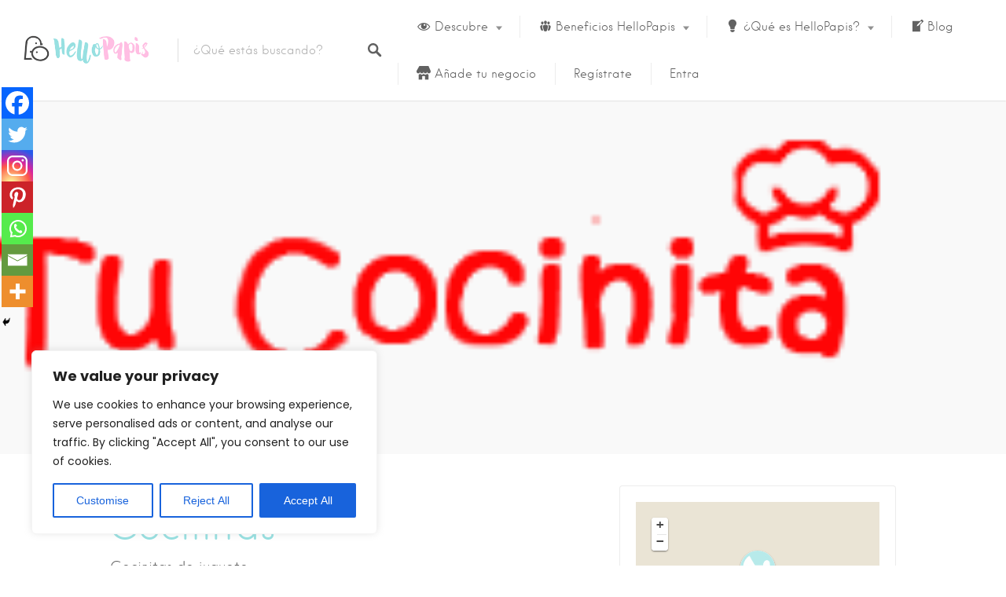

--- FILE ---
content_type: text/plain
request_url: https://www.google-analytics.com/j/collect?v=1&_v=j102&a=1895642384&t=pageview&_s=1&dl=https%3A%2F%2Fhellopapis.com%2Flistings%2Fmadrid-cocinitas%2F&ul=en-us%40posix&dt=Cocinitas%20%7C%20Hello%20Papis&sr=1280x720&vp=1280x720&_u=IEBAAEABAAAAACAAI~&jid=1796949748&gjid=483887886&cid=298163821.1769802093&tid=UA-84833840-1&_gid=1769594965.1769802093&_r=1&_slc=1&z=213707920
body_size: -450
content:
2,cG-3YW66ZJVCP